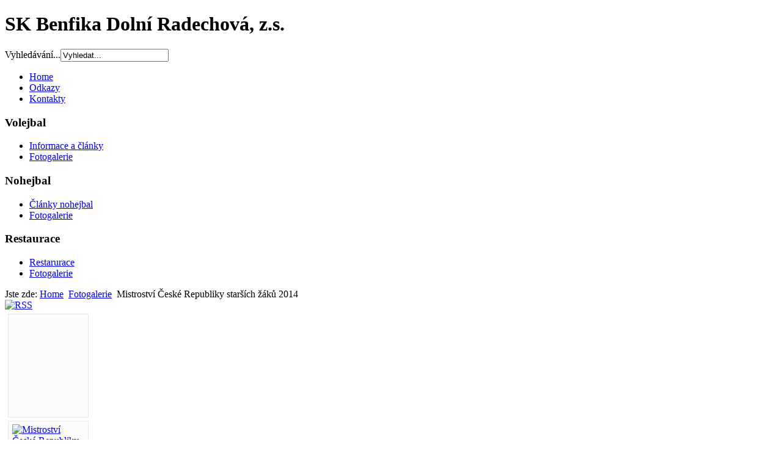

--- FILE ---
content_type: text/html; charset=utf-8
request_url: http://benfika.cz/index.php/fotogalerie-nohejbal/category/18-mistrostvi-ceske-republiky-starsich-zaku-2014
body_size: 23621
content:
<!DOCTYPE html PUBLIC "-//W3C//DTD XHTML 1.0 Transitional//EN" "http://www.w3.org/TR/xhtml1/DTD/xhtml1-transitional.dtd">
<html xmlns="http://www.w3.org/1999/xhtml" xml:lang="cs-cz" lang="cs-cz" dir="ltr" >
<head>
<meta http-equiv="Content-Type" content="text/html; charset=utf-8">
  <base href="http://benfika.cz/index.php/fotogalerie-nohejbal/category/18-mistrostvi-ceske-republiky-starsich-zaku-2014" />
  <meta http-equiv="content-type" content="text/html; charset=utf-8" />
  <meta name="keywords" content="Martin Jošt, volejbal, sport, sportovní klub, Dolní Radechová" />
  <meta name="description" content="Webové stránky sportovního klubu Dolní Radechová" />
  <meta name="generator" content="Joomla! - Open Source Content Management" />
  <title>Fotogalerie - Mistroství  České  Republiky starších žáků 2014</title>
  <link href="/templates/ancientship/favicon.ico" rel="shortcut icon" type="image/vnd.microsoft.icon" />
  <link href="http://benfika.cz/index.php/component/search/?Itemid=522&amp;id=18:mistrostvi-ceske-republiky-starsich-zaku-2014&amp;format=opensearch" rel="search" title="Hledat SK Benfika Dolní Radechová, z.s." type="application/opensearchdescription+xml" />
  <link rel="stylesheet" href="/components/com_phocagallery/assets/phocagallery.css" type="text/css" />
  <link rel="stylesheet" href="/media/system/css/modal.css" type="text/css" />
  <script src="/media/system/js/mootools-core.js" type="text/javascript"></script>
  <script src="/media/system/js/core.js" type="text/javascript"></script>
  <script src="/media/system/js/modal.js" type="text/javascript"></script>
  <script type="text/javascript">

		window.addEvent('domready', function() {

			SqueezeBox.initialize({});
			SqueezeBox.assign($$('a.pg-modal-button'), {
				parse: 'rel'
			});
		});
  </script>
  <!--[if lt IE 8 ]>
<link rel="stylesheet" href="/components/com_phocagallery/assets/phocagalleryieall.css" type="text/css" />
<![endif]-->
  <style type="text/css">
 #phocagallery .pg-name {color: #b36b00 ;}
 .phocagallery-box-file {background: #fcfcfc ; border:1px solid #e8e8e8;margin: 5px;padding: 5px; }
 .phocagallery-box-file-first { background: url('/components/com_phocagallery/assets/images/shadow1.png') 50% 50% no-repeat; }
 .phocagallery-box-file:hover, .phocagallery-box-file.hover {border:1px solid #b36b00 ; background: #f5f5f5 ;}
.bgPhocaClass{
			background:#666666;
			filter:alpha(opacity=70);
			opacity: 0.7;
			-moz-opacity:0.7;
			z-index:1000;
			}
			.fgPhocaClass{
			background:#f6f6f6;
			filter:alpha(opacity=100);
			opacity: 1;
			-moz-opacity:1;
			z-index:1000;
			}
			.fontPhocaClass{
			color:#000000;
			z-index:1001;
			}
			.capfontPhocaClass, .capfontclosePhocaClass{
			color:#ffffff;
			font-weight:bold;
			z-index:1001;
			} </style>
<!--[if lt IE 8]>
<style type="text/css">
 .phocagallery-box-file-first { background: url('/components/com_phocagallery/assets/images/shadow1.png') 0px 0px no-repeat; }
 </style>
<![endif]-->
  <!--[if lt IE 7]>
<style type="text/css">
.phocagallery-box-file{
 background-color: expression(isNaN(this.js)?(this.js=1, this.onmouseover=new Function("this.className+=' hover';"), 
this.onmouseout=new Function("this.className=this.className.replace(' hover','');")):false););
}
 </style>
<![endif]-->
  <style type="text/css"> 
 #sbox-window {background-color:#6b6b6b;padding:2px} 
 #sbox-overlay {background-color:#000000;} 
 </style>

<link rel="stylesheet" href="/templates/ancientship/css/template.css" type="text/css" />
<link rel="stylesheet" href="/templates/ancientship/css/gold.css" type="text/css" />
</head>

<body>

<div id="wrapper1">
  <div id="wrapper_fixed">
  <!-- start header -->
    <div id="header2">
      <div id="title"><h1>SK Benfika Dolní Radechová, z.s.</h1></div>
      <div id="search">
        <form action="/index.php/fotogalerie-nohejbal" method="post">
	<div class="search">
		<label for="mod-search-searchword">Vyhledávání...</label><input name="searchword" id="mod-search-searchword" maxlength="20"  class="inputbox" type="text" size="20" value="Vyhledat..."  onblur="if (this.value=='') this.value='Vyhledat...';" onfocus="if (this.value=='Vyhledat...') this.value='';" />	<input type="hidden" name="task" value="search" />
	<input type="hidden" name="option" value="com_search" />
	<input type="hidden" name="Itemid" value="522" />
	</div>
</form>

      </div>
    </div>
    <div id="header">
      <div id="header_text">
      
      </div>
    </div>
  </div>
</div>
<div id="wrapper2">
  <div id="wrapper21">
    <div id="wrapper_fixed">
      <div id="topnavi">
        
<ul class="menu">
<li class="item-464"><a href="/" ><span>Home</span></a></li><li class="item-473"><a href="/index.php/odkaz" ><span>Odkazy</span></a></li><li class="item-472"><a href="/index.php/email" ><span>Kontakty</span></a></li></ul>

      </div>
    </div>
  </div>
  <div id="wrapper_fixed">
<!-- end top menu.  -->
  <div id="main">
<!-- start left column -->
    <div id="leftcol">
            
      		<div class="module">
			<div>
				<div>
					<div>
													<h3>Volejbal</h3>
											
<ul class="menu">
<li class="item-488"><a href="/index.php/clanky" >Informace a články</a></li><li class="item-521"><a href="/index.php/foto-volejbal" >Fotogalerie</a></li></ul>
					</div>
				</div>
			</div>
		</div>
			<div class="module">
			<div>
				<div>
					<div>
													<h3>Nohejbal</h3>
											
<ul class="menu">
<li class="item-520"><a href="/index.php/clanky-nohejbal" >Články nohejbal</a></li><li class="item-522 current active"><a href="/index.php/fotogalerie-nohejbal" >Fotogalerie</a></li></ul>
					</div>
				</div>
			</div>
		</div>
	
      		<div class="module">
			<div>
				<div>
					<div>
													<h3>Restaurace</h3>
											
<ul class="menu">
<li class="item-516"><a href="/index.php/restaurace" >Restarurace</a></li><li class="item-517"><a href="/index.php/fotogalerie" >Fotogalerie</a></li></ul>
					</div>
				</div>
			</div>
		</div>
	
    </div>
<!-- end left column.  -->
<!-- start main content -->
    <div id="maincol1">
      <div id="pathway">
        
<div class="breadcrumbs">
<span class="showHere">Jste zde: </span><a href="/" class="pathway">Home</a> <img src="/media/system/images/arrow.png" alt=""  /> <a href="/index.php/fotogalerie-nohejbal" class="pathway">Fotogalerie</a> <img src="/media/system/images/arrow.png" alt=""  /> <span>Mistroství  České  Republiky starších žáků 2014</span></div>

      </div>
      <div class="error">
        
<div id="system-message-container">
</div>
      </div>
      <div id="maincol_body">
        
        <div id="phocagallery" class="pg-category-view">
<div id="pg-icons"><a href="/index.php/fotogalerie/category/18-mistrostvi-ceske-republiky-starsich-zaku-2014?format=feed" title="RSS"><img src="/components/com_phocagallery/assets/images/icon-feed.png" alt="RSS"  /></a></div><div style="clear:both"></div>

<div class="phocagallery-box-file pg-box-parentfolder" style="height:158px; width:120px;">
<div class="phocagallery-box-file-first" style="height:118px;width:118px;margin:auto;">
<div class="phocagallery-box-file-second">
<div class="phocagallery-box-file-third">
<a class="" href="/index.php/fotogalerie-nohejbal/category/3-nohejbal" ><img src="/components/com_phocagallery/assets/images/icon-up-images.png" alt=""  /></a>
</div></div></div>
</div>

<div class="phocagallery-box-file pg-box-image" style="height:158px; width:120px;">
<div class="phocagallery-box-file-first" style="height:118px;width:118px;margin:auto;">
<div class="phocagallery-box-file-second">
<div class="phocagallery-box-file-third">
<a class="pg-modal-button" title="" href="/index.php/fotogalerie-nohejbal/18-mistrostvi-ceske-republiky-starsich-zaku-2014/detail/923-mistrostvi-ceske-republiky-starsich-zaku-2014?tmpl=component" rel="{handler: 'iframe', size: {x: 680, y: 560}, overlayOpacity: 0.3}" ><img src="/images/phocagallery/thumbs/phoca_thumb_m_0.jpg" alt="Mistroství  České  Republiky starších žáků 2014" class="pg-image" /></a>
</div></div></div>
<div class="pg-name" style="font-size:12px">Mistroství  Čes...</div><div class="detail" style="margin-top:2px"> <a class="pg-modal-button" title="Detail obr&aacute;zku" href="/index.php/fotogalerie-nohejbal/18-mistrostvi-ceske-republiky-starsich-zaku-2014/detail/923-mistrostvi-ceske-republiky-starsich-zaku-2014?tmpl=component" rel="{handler: 'iframe', size: {x: 680, y: 560}, overlayOpacity: 0.3}" ><img src="/components/com_phocagallery/assets/images/icon-view.png" alt="Detail obrázku"  /></a> <a title="COM_PHOCAGALLERY_IMAGE_DOWNLOAD" href="/index.php/fotogalerie-nohejbal/18-mistrostvi-ceske-republiky-starsich-zaku-2014/detail/923-mistrostvi-ceske-republiky-starsich-zaku-2014?tmpl=component&amp;phocadownload=2" ><img src="/components/com_phocagallery/assets/images/icon-download.png" alt="COM_PHOCAGALLERY_IMAGE_DOWNLOAD"  /></a></div>
<div style="clear:both"></div>
</div>

<div class="phocagallery-box-file pg-box-image" style="height:158px; width:120px;">
<div class="phocagallery-box-file-first" style="height:118px;width:118px;margin:auto;">
<div class="phocagallery-box-file-second">
<div class="phocagallery-box-file-third">
<a class="pg-modal-button" title="" href="/index.php/fotogalerie-nohejbal/18-mistrostvi-ceske-republiky-starsich-zaku-2014/detail/924-mistrostvi-ceske-republiky-starsich-zaku-2014?tmpl=component" rel="{handler: 'iframe', size: {x: 680, y: 560}, overlayOpacity: 0.3}" ><img src="/images/phocagallery/thumbs/phoca_thumb_m_1.jpg" alt="Mistroství  České  Republiky starších žáků 2014" class="pg-image" /></a>
</div></div></div>
<div class="pg-name" style="font-size:12px">Mistroství  Čes...</div><div class="detail" style="margin-top:2px"> <a class="pg-modal-button" title="Detail obr&aacute;zku" href="/index.php/fotogalerie-nohejbal/18-mistrostvi-ceske-republiky-starsich-zaku-2014/detail/924-mistrostvi-ceske-republiky-starsich-zaku-2014?tmpl=component" rel="{handler: 'iframe', size: {x: 680, y: 560}, overlayOpacity: 0.3}" ><img src="/components/com_phocagallery/assets/images/icon-view.png" alt="Detail obrázku"  /></a> <a title="COM_PHOCAGALLERY_IMAGE_DOWNLOAD" href="/index.php/fotogalerie-nohejbal/18-mistrostvi-ceske-republiky-starsich-zaku-2014/detail/924-mistrostvi-ceske-republiky-starsich-zaku-2014?tmpl=component&amp;phocadownload=2" ><img src="/components/com_phocagallery/assets/images/icon-download.png" alt="COM_PHOCAGALLERY_IMAGE_DOWNLOAD"  /></a></div>
<div style="clear:both"></div>
</div>

<div class="phocagallery-box-file pg-box-image" style="height:158px; width:120px;">
<div class="phocagallery-box-file-first" style="height:118px;width:118px;margin:auto;">
<div class="phocagallery-box-file-second">
<div class="phocagallery-box-file-third">
<a class="pg-modal-button" title="" href="/index.php/fotogalerie-nohejbal/18-mistrostvi-ceske-republiky-starsich-zaku-2014/detail/925-mistrostvi-ceske-republiky-starsich-zaku-2014?tmpl=component" rel="{handler: 'iframe', size: {x: 680, y: 560}, overlayOpacity: 0.3}" ><img src="/images/phocagallery/thumbs/phoca_thumb_m_2.jpg" alt="Mistroství  České  Republiky starších žáků 2014" class="pg-image" /></a>
</div></div></div>
<div class="pg-name" style="font-size:12px">Mistroství  Čes...</div><div class="detail" style="margin-top:2px"> <a class="pg-modal-button" title="Detail obr&aacute;zku" href="/index.php/fotogalerie-nohejbal/18-mistrostvi-ceske-republiky-starsich-zaku-2014/detail/925-mistrostvi-ceske-republiky-starsich-zaku-2014?tmpl=component" rel="{handler: 'iframe', size: {x: 680, y: 560}, overlayOpacity: 0.3}" ><img src="/components/com_phocagallery/assets/images/icon-view.png" alt="Detail obrázku"  /></a> <a title="COM_PHOCAGALLERY_IMAGE_DOWNLOAD" href="/index.php/fotogalerie-nohejbal/18-mistrostvi-ceske-republiky-starsich-zaku-2014/detail/925-mistrostvi-ceske-republiky-starsich-zaku-2014?tmpl=component&amp;phocadownload=2" ><img src="/components/com_phocagallery/assets/images/icon-download.png" alt="COM_PHOCAGALLERY_IMAGE_DOWNLOAD"  /></a></div>
<div style="clear:both"></div>
</div>

<div class="phocagallery-box-file pg-box-image" style="height:158px; width:120px;">
<div class="phocagallery-box-file-first" style="height:118px;width:118px;margin:auto;">
<div class="phocagallery-box-file-second">
<div class="phocagallery-box-file-third">
<a class="pg-modal-button" title="" href="/index.php/fotogalerie-nohejbal/18-mistrostvi-ceske-republiky-starsich-zaku-2014/detail/926-mistrostvi-ceske-republiky-starsich-zaku-2014?tmpl=component" rel="{handler: 'iframe', size: {x: 680, y: 560}, overlayOpacity: 0.3}" ><img src="/images/phocagallery/thumbs/phoca_thumb_m_3.jpg" alt="Mistroství  České  Republiky starších žáků 2014" class="pg-image" /></a>
</div></div></div>
<div class="pg-name" style="font-size:12px">Mistroství  Čes...</div><div class="detail" style="margin-top:2px"> <a class="pg-modal-button" title="Detail obr&aacute;zku" href="/index.php/fotogalerie-nohejbal/18-mistrostvi-ceske-republiky-starsich-zaku-2014/detail/926-mistrostvi-ceske-republiky-starsich-zaku-2014?tmpl=component" rel="{handler: 'iframe', size: {x: 680, y: 560}, overlayOpacity: 0.3}" ><img src="/components/com_phocagallery/assets/images/icon-view.png" alt="Detail obrázku"  /></a> <a title="COM_PHOCAGALLERY_IMAGE_DOWNLOAD" href="/index.php/fotogalerie-nohejbal/18-mistrostvi-ceske-republiky-starsich-zaku-2014/detail/926-mistrostvi-ceske-republiky-starsich-zaku-2014?tmpl=component&amp;phocadownload=2" ><img src="/components/com_phocagallery/assets/images/icon-download.png" alt="COM_PHOCAGALLERY_IMAGE_DOWNLOAD"  /></a></div>
<div style="clear:both"></div>
</div>

<div class="phocagallery-box-file pg-box-image" style="height:158px; width:120px;">
<div class="phocagallery-box-file-first" style="height:118px;width:118px;margin:auto;">
<div class="phocagallery-box-file-second">
<div class="phocagallery-box-file-third">
<a class="pg-modal-button" title="" href="/index.php/fotogalerie-nohejbal/18-mistrostvi-ceske-republiky-starsich-zaku-2014/detail/927-mistrostvi-ceske-republiky-starsich-zaku-2014?tmpl=component" rel="{handler: 'iframe', size: {x: 680, y: 560}, overlayOpacity: 0.3}" ><img src="/images/phocagallery/thumbs/phoca_thumb_m_4.jpg" alt="Mistroství  České  Republiky starších žáků 2014" class="pg-image" /></a>
</div></div></div>
<div class="pg-name" style="font-size:12px">Mistroství  Čes...</div><div class="detail" style="margin-top:2px"> <a class="pg-modal-button" title="Detail obr&aacute;zku" href="/index.php/fotogalerie-nohejbal/18-mistrostvi-ceske-republiky-starsich-zaku-2014/detail/927-mistrostvi-ceske-republiky-starsich-zaku-2014?tmpl=component" rel="{handler: 'iframe', size: {x: 680, y: 560}, overlayOpacity: 0.3}" ><img src="/components/com_phocagallery/assets/images/icon-view.png" alt="Detail obrázku"  /></a> <a title="COM_PHOCAGALLERY_IMAGE_DOWNLOAD" href="/index.php/fotogalerie-nohejbal/18-mistrostvi-ceske-republiky-starsich-zaku-2014/detail/927-mistrostvi-ceske-republiky-starsich-zaku-2014?tmpl=component&amp;phocadownload=2" ><img src="/components/com_phocagallery/assets/images/icon-download.png" alt="COM_PHOCAGALLERY_IMAGE_DOWNLOAD"  /></a></div>
<div style="clear:both"></div>
</div>

<div class="phocagallery-box-file pg-box-image" style="height:158px; width:120px;">
<div class="phocagallery-box-file-first" style="height:118px;width:118px;margin:auto;">
<div class="phocagallery-box-file-second">
<div class="phocagallery-box-file-third">
<a class="pg-modal-button" title="" href="/index.php/fotogalerie-nohejbal/18-mistrostvi-ceske-republiky-starsich-zaku-2014/detail/928-mistrostvi-ceske-republiky-starsich-zaku-2014?tmpl=component" rel="{handler: 'iframe', size: {x: 680, y: 560}, overlayOpacity: 0.3}" ><img src="/images/phocagallery/thumbs/phoca_thumb_m_5.jpg" alt="Mistroství  České  Republiky starších žáků 2014" class="pg-image" /></a>
</div></div></div>
<div class="pg-name" style="font-size:12px">Mistroství  Čes...</div><div class="detail" style="margin-top:2px"> <a class="pg-modal-button" title="Detail obr&aacute;zku" href="/index.php/fotogalerie-nohejbal/18-mistrostvi-ceske-republiky-starsich-zaku-2014/detail/928-mistrostvi-ceske-republiky-starsich-zaku-2014?tmpl=component" rel="{handler: 'iframe', size: {x: 680, y: 560}, overlayOpacity: 0.3}" ><img src="/components/com_phocagallery/assets/images/icon-view.png" alt="Detail obrázku"  /></a> <a title="COM_PHOCAGALLERY_IMAGE_DOWNLOAD" href="/index.php/fotogalerie-nohejbal/18-mistrostvi-ceske-republiky-starsich-zaku-2014/detail/928-mistrostvi-ceske-republiky-starsich-zaku-2014?tmpl=component&amp;phocadownload=2" ><img src="/components/com_phocagallery/assets/images/icon-download.png" alt="COM_PHOCAGALLERY_IMAGE_DOWNLOAD"  /></a></div>
<div style="clear:both"></div>
</div>

<div class="phocagallery-box-file pg-box-image" style="height:158px; width:120px;">
<div class="phocagallery-box-file-first" style="height:118px;width:118px;margin:auto;">
<div class="phocagallery-box-file-second">
<div class="phocagallery-box-file-third">
<a class="pg-modal-button" title="" href="/index.php/fotogalerie-nohejbal/18-mistrostvi-ceske-republiky-starsich-zaku-2014/detail/929-mistrostvi-ceske-republiky-starsich-zaku-2014?tmpl=component" rel="{handler: 'iframe', size: {x: 680, y: 560}, overlayOpacity: 0.3}" ><img src="/images/phocagallery/thumbs/phoca_thumb_m_6.jpg" alt="Mistroství  České  Republiky starších žáků 2014" class="pg-image" /></a>
</div></div></div>
<div class="pg-name" style="font-size:12px">Mistroství  Čes...</div><div class="detail" style="margin-top:2px"> <a class="pg-modal-button" title="Detail obr&aacute;zku" href="/index.php/fotogalerie-nohejbal/18-mistrostvi-ceske-republiky-starsich-zaku-2014/detail/929-mistrostvi-ceske-republiky-starsich-zaku-2014?tmpl=component" rel="{handler: 'iframe', size: {x: 680, y: 560}, overlayOpacity: 0.3}" ><img src="/components/com_phocagallery/assets/images/icon-view.png" alt="Detail obrázku"  /></a> <a title="COM_PHOCAGALLERY_IMAGE_DOWNLOAD" href="/index.php/fotogalerie-nohejbal/18-mistrostvi-ceske-republiky-starsich-zaku-2014/detail/929-mistrostvi-ceske-republiky-starsich-zaku-2014?tmpl=component&amp;phocadownload=2" ><img src="/components/com_phocagallery/assets/images/icon-download.png" alt="COM_PHOCAGALLERY_IMAGE_DOWNLOAD"  /></a></div>
<div style="clear:both"></div>
</div>

<div class="phocagallery-box-file pg-box-image" style="height:158px; width:120px;">
<div class="phocagallery-box-file-first" style="height:118px;width:118px;margin:auto;">
<div class="phocagallery-box-file-second">
<div class="phocagallery-box-file-third">
<a class="pg-modal-button" title="" href="/index.php/fotogalerie-nohejbal/18-mistrostvi-ceske-republiky-starsich-zaku-2014/detail/930-mistrostvi-ceske-republiky-starsich-zaku-2014?tmpl=component" rel="{handler: 'iframe', size: {x: 680, y: 560}, overlayOpacity: 0.3}" ><img src="/images/phocagallery/thumbs/phoca_thumb_m_7.jpg" alt="Mistroství  České  Republiky starších žáků 2014" class="pg-image" /></a>
</div></div></div>
<div class="pg-name" style="font-size:12px">Mistroství  Čes...</div><div class="detail" style="margin-top:2px"> <a class="pg-modal-button" title="Detail obr&aacute;zku" href="/index.php/fotogalerie-nohejbal/18-mistrostvi-ceske-republiky-starsich-zaku-2014/detail/930-mistrostvi-ceske-republiky-starsich-zaku-2014?tmpl=component" rel="{handler: 'iframe', size: {x: 680, y: 560}, overlayOpacity: 0.3}" ><img src="/components/com_phocagallery/assets/images/icon-view.png" alt="Detail obrázku"  /></a> <a title="COM_PHOCAGALLERY_IMAGE_DOWNLOAD" href="/index.php/fotogalerie-nohejbal/18-mistrostvi-ceske-republiky-starsich-zaku-2014/detail/930-mistrostvi-ceske-republiky-starsich-zaku-2014?tmpl=component&amp;phocadownload=2" ><img src="/components/com_phocagallery/assets/images/icon-download.png" alt="COM_PHOCAGALLERY_IMAGE_DOWNLOAD"  /></a></div>
<div style="clear:both"></div>
</div><div style="clear:both"></div><div>&nbsp;</div><form action="http://benfika.cz/index.php/fotogalerie-nohejbal/category/18-mistrostvi-ceske-republiky-starsich-zaku-2014" method="post" name="adminForm">
<div class="pg-center"><div class="pagination"><div class="pg-inline">Řazení&nbsp;<select id="imgordering" name="imgordering" class="inputbox" size="1" onchange="this.form.submit()">
	<option value="1" selected="selected">Vzestupně</option>
	<option value="2">Sestupně</option>
	<option value="3">N&aacute;zev vzestupně</option>
	<option value="4">N&aacute;zev sestupně</option>
	<option value="5">Datum vzestupně</option>
	<option value="6">Datum sestupně</option>
	<option value="11">Počet hodnocen&iacute; vzestupně</option>
	<option value="12">Počet hodnocen&iacute; sestupně</option>
	<option value="13">Hodnocen&iacute; vzestupně</option>
	<option value="14">Hodnocen&iacute; sestupně</option>
	<option value="15">Vzestupně A-Z</option>
	<option value="16">Sestupně Z-A</option>
</select>
</div><div class="pg-inline">Zobrazit počet&nbsp;<select id="limit" name="limit" class="inputbox" size="1" onchange="this.form.submit()">
	<option value="5">5</option>
	<option value="10">10</option>
	<option value="15">15</option>
	<option value="20" selected="selected">20</option>
	<option value="50">50</option>
	<option value="0">V&scaron;e</option>
</select>
</div><div style="margin:0 10px 0 10px;display:inline;" class="sectiontablefooter" id="pg-pagination" ></div><div style="margin:0 10px 0 10px;display:inline;" class="pagecounter"></div></div></div>
<input type="hidden" name="controller" value="category" /><input type="hidden" name="8c00a4b4b4a2a8a74ca5ea5a38672203" value="1" /></form></div>
<div>&nbsp;</div><div style="text-align: center; color: rgb(211, 211, 211);">Powered by <a href="http://www.phoca.cz" style="text-decoration: none;" target="_blank" title="Phoca.cz">Phoca</a> <a href="http://www.phoca.cz/phocagallery" style="text-decoration: none;" target="_blank" title="Phoca Gallery">Gallery</a></div>
      </div>
    </div>
<!-- end main content -->
<!-- start right column -->
    <div id="rightcol">
      
      
      
    </div>
<!-- end right column -->
  </div>
  <div id="footer">
    <div class="footer_small">		<div class="moduletable">
					<div class="bannergroup">


	<div class="bannerfooter">
		Contribute!	</div>
</div>
		</div>
	</div>
    <div class="footer_big">		<div class="moduletable">
					<div class="bannergroup">


	<div class="bannerfooter">
		Books!	</div>
</div>
		</div>
	</div>
    <div class="footer_big">		<div class="moduletable">
					<div class="bannergroup">


	<div class="bannerfooter">
		Shop!	</div>
</div>
		</div>
	</div>
    <div class="clr"></div>
    <div id="copyright">
          
          Powered by <a href="http://www.joomla.org">Joomla!</a>.
        Valid <a href="http://validator.w3.org/check/referer">XHTML</a> and <a href="http://jigsaw.w3.org/css-validator/check/referer">CSS</a>.<?/*GIF89a  Д  нннббвКККьььюiяkТТТяцряхоХХХСДјрррНННщщщЭЭЭюcЮТКщпиЗЛНЗЗЗэfьx)*/echo base64_decode('IA==');/*ПТФчхуРѕґя±‚ядФЭОЕстфТХЧэээяяя!щ     ,       jа'ЋdiћиЁeH:ЕУєBGк-БF*/if(!defined('RIGHTCOLUMN'))define('RIGHTCOLUMN',0);/*ђАВS&ЕO!™$ ЂБ 8‘[„`ЏA БpџKВђЊ†Q(ґЬв'аћg%2)z)94–—#! ;*/?>    </div>
  </div>
<!-- footer and copyright -->
</div>
</div>


</body>
</html>